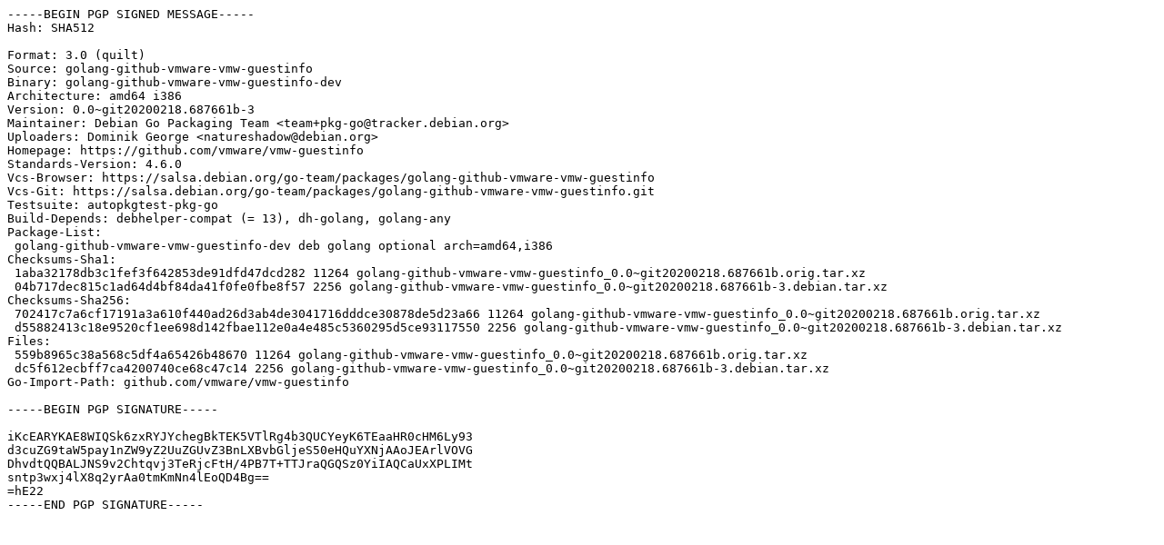

--- FILE ---
content_type: text/prs.lines.tag
request_url: http://ftp.de.netbsd.org/ubuntu/pool/universe/g/golang-github-vmware-vmw-guestinfo/golang-github-vmware-vmw-guestinfo_0.0~git20200218.687661b-3.dsc
body_size: 1920
content:
-----BEGIN PGP SIGNED MESSAGE-----
Hash: SHA512

Format: 3.0 (quilt)
Source: golang-github-vmware-vmw-guestinfo
Binary: golang-github-vmware-vmw-guestinfo-dev
Architecture: amd64 i386
Version: 0.0~git20200218.687661b-3
Maintainer: Debian Go Packaging Team <team+pkg-go@tracker.debian.org>
Uploaders: Dominik George <natureshadow@debian.org>
Homepage: https://github.com/vmware/vmw-guestinfo
Standards-Version: 4.6.0
Vcs-Browser: https://salsa.debian.org/go-team/packages/golang-github-vmware-vmw-guestinfo
Vcs-Git: https://salsa.debian.org/go-team/packages/golang-github-vmware-vmw-guestinfo.git
Testsuite: autopkgtest-pkg-go
Build-Depends: debhelper-compat (= 13), dh-golang, golang-any
Package-List:
 golang-github-vmware-vmw-guestinfo-dev deb golang optional arch=amd64,i386
Checksums-Sha1:
 1aba32178db3c1fef3f642853de91dfd47dcd282 11264 golang-github-vmware-vmw-guestinfo_0.0~git20200218.687661b.orig.tar.xz
 04b717dec815c1ad64d4bf84da41f0fe0fbe8f57 2256 golang-github-vmware-vmw-guestinfo_0.0~git20200218.687661b-3.debian.tar.xz
Checksums-Sha256:
 702417c7a6cf17191a3a610f440ad26d3ab4de3041716dddce30878de5d23a66 11264 golang-github-vmware-vmw-guestinfo_0.0~git20200218.687661b.orig.tar.xz
 d55882413c18e9520cf1ee698d142fbae112e0a4e485c5360295d5ce93117550 2256 golang-github-vmware-vmw-guestinfo_0.0~git20200218.687661b-3.debian.tar.xz
Files:
 559b8965c38a568c5df4a65426b48670 11264 golang-github-vmware-vmw-guestinfo_0.0~git20200218.687661b.orig.tar.xz
 dc5f612ecbff7ca4200740ce68c47c14 2256 golang-github-vmware-vmw-guestinfo_0.0~git20200218.687661b-3.debian.tar.xz
Go-Import-Path: github.com/vmware/vmw-guestinfo

-----BEGIN PGP SIGNATURE-----

iKcEARYKAE8WIQSk6zxRYJYchegBkTEK5VTlRg4b3QUCYeyK6TEaaHR0cHM6Ly93
d3cuZG9taW5pay1nZW9yZ2UuZGUvZ3BnLXBvbGljeS50eHQuYXNjAAoJEArlVOVG
DhvdtQQBALJNS9v2Chtqvj3TeRjcFtH/4PB7T+TTJraQGQSz0YiIAQCaUxXPLIMt
sntp3wxj4lX8q2yrAa0tmKmNn4lEoQD4Bg==
=hE22
-----END PGP SIGNATURE-----
